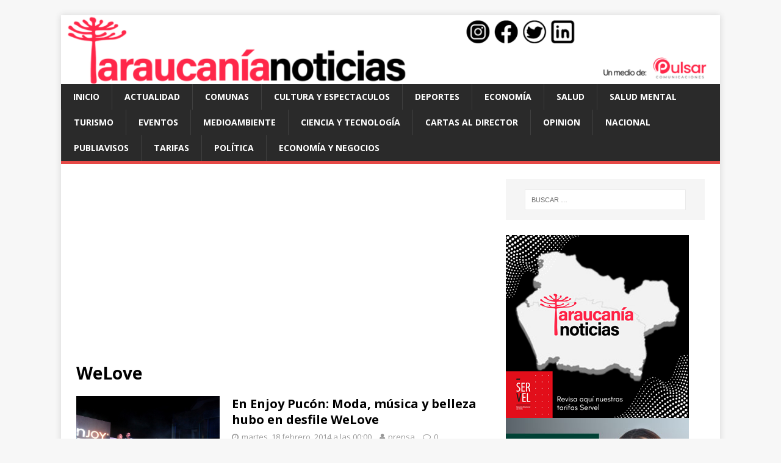

--- FILE ---
content_type: text/html; charset=utf-8
request_url: https://www.google.com/recaptcha/api2/aframe
body_size: 263
content:
<!DOCTYPE HTML><html><head><meta http-equiv="content-type" content="text/html; charset=UTF-8"></head><body><script nonce="68L0Ddja1dVDE660c8aunA">/** Anti-fraud and anti-abuse applications only. See google.com/recaptcha */ try{var clients={'sodar':'https://pagead2.googlesyndication.com/pagead/sodar?'};window.addEventListener("message",function(a){try{if(a.source===window.parent){var b=JSON.parse(a.data);var c=clients[b['id']];if(c){var d=document.createElement('img');d.src=c+b['params']+'&rc='+(localStorage.getItem("rc::a")?sessionStorage.getItem("rc::b"):"");window.document.body.appendChild(d);sessionStorage.setItem("rc::e",parseInt(sessionStorage.getItem("rc::e")||0)+1);localStorage.setItem("rc::h",'1766000601547');}}}catch(b){}});window.parent.postMessage("_grecaptcha_ready", "*");}catch(b){}</script></body></html>